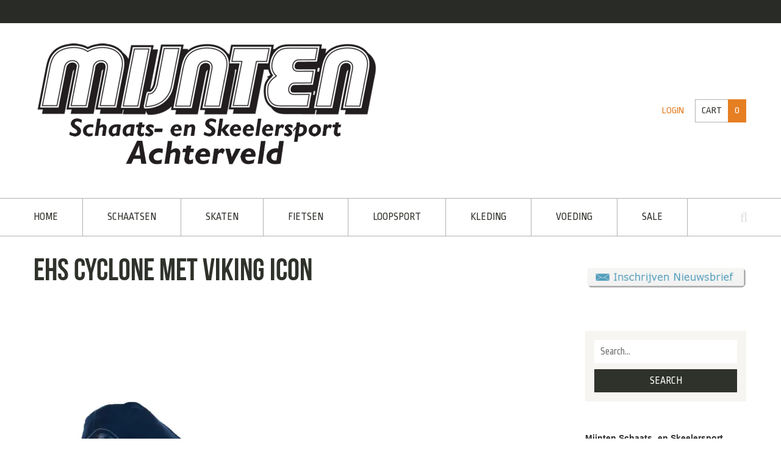

--- FILE ---
content_type: text/css
request_url: https://www.mijnten.nl/wp-content/themes/crux/woocommerce/woocommerce.css?ver=1.6.3
body_size: 8045
content:
@charset "UTF-8";
.product-info, .woocommerce-tabs .tabs, .variations tr, .woocommerce-message, .checkout .form-row, .cart-collaterals, .coupon, .cart_totals, .woocommerce-cart .entry-header, .product.hentry, .main-product-wrapper,
.shipping_address, .widget_price_filter, .woocommerce .pp_woocommerce .pp_nav, .single_variation_wrap, .terms,
.place-order {
  zoom: 1;
}
.product-info:before, .woocommerce-tabs .tabs:before, .variations tr:before, .woocommerce-message:before, .checkout .form-row:before, .cart-collaterals:before, .coupon:before, .cart_totals:before, .woocommerce-cart .entry-header:before, .product.hentry:before, .main-product-wrapper:before,
.shipping_address:before, .widget_price_filter:before, .woocommerce .pp_woocommerce .pp_nav:before, .single_variation_wrap:before, .terms:before,
.place-order:before, .product-info:after, .woocommerce-tabs .tabs:after, .variations tr:after, .woocommerce-message:after, .checkout .form-row:after, .cart-collaterals:after, .coupon:after, .cart_totals:after, .woocommerce-cart .entry-header:after, .product.hentry:after, .main-product-wrapper:after,
.shipping_address:after, .widget_price_filter:after, .woocommerce .pp_woocommerce .pp_nav:after, .single_variation_wrap:after, .terms:after,
.place-order:after {
  display: table;
  content: "";
}
.product-info:after, .woocommerce-tabs .tabs:after, .variations tr:after, .woocommerce-message:after, .checkout .form-row:after, .cart-collaterals:after, .coupon:after, .cart_totals:after, .woocommerce-cart .entry-header:after, .product.hentry:after, .main-product-wrapper:after,
.shipping_address:after, .widget_price_filter:after, .woocommerce .pp_woocommerce .pp_nav:after, .single_variation_wrap:after, .terms:after,
.place-order:after {
  clear: both;
}

.addresses .edit {
  border: none;
  color: white;
  text-transform: uppercase;
  padding: 10px 10px;
  line-height: 1;
  display: inline-block;
  max-width: 100%;
  opacity: 1;
  -moz-transition: all 100ms ease-in;
  -o-transition: all 100ms ease-in;
  -webkit-transition: all 100ms ease-in;
  transition: all 100ms ease-in;
}
.addresses .edit:hover {
  opacity: .9;
}

.product_list_widget li .remove {
  position: relative;
  top: 50%;
  -moz-transform: translateY(-50%);
  -ms-transform: translateY(-50%);
  -webkit-transform: translateY(-50%);
  transform: translateY(-50%);
}

@media screen and (min-width: 768px) {
  .col2-set, .woocommerce ul.products {
    max-width: 105%;
    margin: 0 0 0 -3%;
  }

  .col2-set [class*="grid-"], .woocommerce ul.products [class*="grid-"] {
    display: inline-block;
    margin: 0 0 0 3%;
    margin-right: -.28em;
    vertical-align: top;
  }
}
.price ins {
  text-decoration: none;
}
.price del {
  color: #959595;
}

.entry-summary .price {
  background: #2f322b;
  color: #fff;
  display: inline-block;
  text-align: center;
  padding: 10px 23px;
  line-height: 1;
  margin: 0;
  font-size: 25px;
  font-size: 1.5625rem;
}
.entry-summary .price ins {
  margin-left: 5px;
  color: white;
}
.entry-summary .price del {
  color: #959595;
}

.onsale {
  position: absolute;
  right: 0;
  top: 0;
  color: white;
  padding: 9px;
  line-height: 1;
  z-index: 1;
  display: inline-block;
  text-transform: uppercase;
}
.onsale::before {
  position: absolute;
  top: 0;
  left: -25px;
  content: '';
  width: 0;
  height: 0;
  border-top: 0px solid transparent;
  border-bottom: 35px solid transparent;
  border-right: 25px solid;
}

.inner-product-wrapper .out-of-stock {
  position: absolute;
  bottom: 10px;
  left: 10px;
  background: #2f322b;
  z-index: 1;
  color: #ffd57c;
  text-transform: uppercase;
  padding: 10px 15px;
  line-height: 1;
  font-size: 18px;
  font-size: 1.125rem;
}

.single-product-main-image {
  display: inline-block;
  position: relative;
}
.single-product-main-image .woocommerce-main-image img {
  width: 100%;
}
.single-product-main-image .thumbnails {
  margin-top: 10px;
}
.single-product-main-image .thumbnails a {
  display: inline-block;
  margin-right: 10px;
}

/* Shop Page Stylings */
.products .thumbnail-overlay {
  background: #2f322b;
  position: absolute;
  top: 0;
  bottom: 0;
  left: 0;
  right: 0;
  z-index: 0;
  filter: progid:DXImageTransform.Microsoft.Alpha(Opacity=0);
  opacity: 0;
  -moz-transition: opacity 200ms linear;
  -o-transition: opacity 200ms linear;
  -webkit-transition: opacity 200ms linear;
  transition: opacity 200ms linear;
}
.products .thumbnail-container {
  position: relative;
  min-height: 200px;
  margin-bottom: 20px;
  margin-bottom: 1.25rem;
  overflow: hidden;
  -moz-backface-visibility: hidden;
  -webkit-backface-visibility: hidden;
  backface-visibility: hidden;
}
.products .thumbnail-container img {
  width: 100%;
  -moz-backface-visibility: hidden;
  -webkit-backface-visibility: hidden;
  backface-visibility: hidden;
}
.products .thumbnail-container:hover .product-buttons {
  filter: progid:DXImageTransform.Microsoft.Alpha(enabled=false);
  opacity: 1;
  visibility: visible;
}
.products .thumbnail-container:hover .product-buttons .button {
  -moz-transform: translateY(0px);
  -ms-transform: translateY(0px);
  -webkit-transform: translateY(0px);
  transform: translateY(0px);
  opacity: 1;
}
.products .thumbnail-container:hover .thumbnail-overlay {
  z-index: 10;
  filter: progid:DXImageTransform.Microsoft.Alpha(Opacity=70);
  opacity: 0.7;
}
.products .product-title {
  margin: 0;
  font-family: inherit;
  font-size: 19px;
  font-size: 1.1875rem;
  text-transform: uppercase;
}
.products li {
  list-style: none;
  position: relative;
}
.products .product {
  max-width: 270px;
  display: inline-block;
  vertical-align: top;
  margin-bottom: 15px !important;
  padding-bottom: 15px !important;
  overflow: hidden;
  border: none;
}
.products .product-category h3 {
  font-size: 38px;
  font-size: 2.375rem;
  margin: 0;
}
.products .product-category mark {
  background: transparent;
}

.product-buttons {
  position: absolute;
  -moz-transition: all 200ms linear;
  -o-transition: all 200ms linear;
  -webkit-transition: all 200ms linear;
  transition: all 200ms linear;
  filter: progid:DXImageTransform.Microsoft.Alpha(Opacity=40);
  opacity: 0.4;
  visibility: hidden;
  background: rgba(47, 50, 43, 0.7);
  z-index: 101;
  width: 100%;
  height: 100%;
  top: 0;
  left: 0;
  text-align: center;
}
.product-buttons .product-buttons-inner {
  position: absolute;
  top: 50%;
  -moz-transform: translateY(-50%);
  -ms-transform: translateY(-50%);
  -webkit-transform: translateY(-50%);
  transform: translateY(-50%);
  right: 0;
  left: 0;
  width: 100%;
}
.product-buttons .button {
  background: transparent;
  border: 2px solid white;
  color: white;
  line-height: 1;
  font-family: "BebasNeue";
  margin: 5px auto;
  display: block;
  width: 172px;
  max-width: 98%;
  will-change: transition,transform,transform3d,background,color,opacity;
  transition-duration: 230ms !important;
  padding: 8px 18px;
  padding:  0.5rem 1.125rem;
  font-size: 27px;
  font-size: 1.6875rem;
  opacity: .1;
}
.product-buttons .button:hover {
  background: #2f322b;
  border-color: #2f322b;
  color: white;
  opacity: 1;
}
.product-buttons .button:nth-child(1) {
  -moz-transform: translateY(-200px);
  -webkit-transform: translateY(-200px);
  transform: translateY(-200px);
}
.product-buttons .button:nth-child(2) {
  -moz-transform: translateY(200px);
  -webkit-transform: translateY(200px);
  transform: translateY(200px);
}
.product-buttons .add_to_cart_button:after {
  font-family: 'Font Awesome 5 Free';
  font-weight: normal;
  font-style: normal;
  text-decoration: inherit;
  -webkit-font-smoothing: antialiased;
  *margin-right: .3em;
  margin-top: 5px;
  display: block;
  vertical-align: middle;
  font-size: .8em;
}
.product-buttons .add_to_cart_button.added:after {
  content: "\f00c";
}
.product-buttons .add_to_cart_button.loading:after {
  content: "";
  font-family: 'Font Awesome 5 Free';
  font-weight: normal;
  font-style: normal;
  text-decoration: inherit;
  -webkit-font-smoothing: antialiased;
  *margin-right: .3em;
  -webkit-animation: spin 2s infinite linear;
  -moz-animation: spin 2s infinite linear;
  -o-animation: spin 2s infinite linear;
  animation: spin 2s infinite linear;
}
.product-buttons .added_to_cart {
  display: none;
}

.product-info {
  min-height: 50px;
}
.product-info .price {
  display: block;
  clear: both;
}
.product-info.show-ratings .product-title {
  display: inline-block;
  float: left;
  max-width: 60%;
}
@media screen and (max-width: 920px) {
  .product-info.show-ratings .product-title {
    max-width: 50%;
  }
}
.product-info .star-rating {
  float: right;
  width: 79px;
}
.product-info .star-rating:before,
.product-info .star-rating span:before {
  font-size: 15px !important;
}

.product-actions {
  position: absolute;
  left: 7px;
  bottom: 7px;
  -webkit-backface-visibility: hidden;
  z-index: 101;
}
.product-actions .star-rating,
.product-actions .price {
  display: inline-block;
  vertical-align: top;
  background: #2f322b;
  color: white;
  -webkit-backface-visibility: hidden;
  margin-top: 2px;
}
.product-actions .star-rating:before {
  content: "\f005\f005\f005\f005\f005";
  color: #959595;
}
.product-actions .star-rating:before,
.product-actions .star-rating span:before {
  -webkit-backface-visibility: hidden;
}
.product-actions .price {
  padding: 5px;
  height: 29px;
  line-height: 1.18;
}
.product-actions del {
  color: #959595;
}
.product-actions .star-rating {
  -moz-box-sizing: content-box;
  -webkit-box-sizing: content-box;
  box-sizing: content-box;
  width: 5.18em;
  height: 1.35em;
  border: solid #2f322b;
  border-width: 4px 5px 2px 5px;
  float: none !important;
}
.product-actions .star-rating:before, .product-actions .star-rating span:before {
  font-size: 17px;
}

.woocommerce-ordering .select-dropdown {
  width: 200px;
}

.woocommerce-tabs {
  margin: 50px 0;
  margin:  3.125rem 0;
}
.woocommerce-tabs .tabs {
  margin: 0;
  padding: 0;
  border-top: 1px solid #b2b2b2;
  font-family: "BebasNeue";
  font-size: 30px;
  font-size: 1.875rem;
}
.woocommerce-tabs .tabs li {
  list-style: none;
  float: left;
  line-height: 1;
  border-right: 1px solid #b2b2b2;
}
.woocommerce-tabs .tabs li:first-child a {
  padding-left: 0;
}
.woocommerce-tabs .tabs li.active {
  border-bottom: 1px solid white;
  position: relative;
  z-index: 3;
}
.woocommerce-tabs .tabs a {
  display: block;
  padding: 20px;
  outline: 0;
  color: #2f322b;
}
.woocommerce-tabs .tabs .active a {
  color: #bababa;
}
.woocommerce-tabs .panel {
  position: relative;
  top: -1px;
  border-top: 1px solid #b2b2b2;
  padding-top: 40px;
  padding-top: 2.5rem;
}
.woocommerce-tabs .commentlist {
  list-style: none;
  padding: 0;
}
.woocommerce-tabs .comment {
  margin-bottom: 30px;
}
.woocommerce-tabs .meta {
  margin-bottom: 10px;
}
.woocommerce-tabs .avatar {
  float: left;
  margin-right: 20px;
}
.woocommerce-tabs #comments h2 {
  line-height: 1;
}
.woocommerce-tabs .meta {
  font-family: "BebasNeue";
  color: #afafaf;
}
.woocommerce-tabs .meta [itemprop="author"] {
  font-weight: normal;
  font-size: 22px;
  color: #777;
}
.woocommerce-tabs time {
  font-size: 18px;
}

.woocommerce-page .comment-form input[type="text"],
.woocommerce-page .comment-form input[type="email"],
.woocommerce-page .comment-form input[type="url"],
.woocommerce-page .comment-form textarea {
  border-color: whitesmoke;
}
.woocommerce-page .comment-form p {
  margin-bottom: 15px;
}
.woocommerce-page .comment-form .comment-form-rating {
  margin: 0;
}
.woocommerce-page .comment-form .comment-form-email {
  margin-right: 0;
}
.woocommerce-page .woocommerce-result-count {
  display: inline-block;
  margin: 0;
}
.woocommerce-page .woocommerce-result-count {
  font-style: italic;
  color: #c3c3c3;
  font-size: 15px;
  font-size: 0.9375rem;
}
.woocommerce-page .page-title {
  margin: 0;
  line-height: 1.2;
  font-size: 50px;
  font-size: 3.125rem;
}
.woocommerce-page ul.products {
  margin-top: 40px;
  margin-top: 2.5rem;
}

@media only screen and (min-width: 768px) {
  .woocommerce-page .comment-form .comment-form-author,
  .woocommerce-page .comment-form .comment-form-email {
    width: 48.5%;
  }
}
.cart .quantity input {
  border: 1px solid #b2b2b2;
  background: white;
  line-height: 1;
  height: 40px;
  vertical-align: top;
  border-left: none;
  font-size: inherit;
  color: #2f322b;
  text-align: center;
}
.cart .quantity input:first-child {
  border: 1px solid #b2b2b2;
}
.cart .quantity .plus,
.cart .quantity .minus {
  font-size: 30px;
  width: 40px;
  padding: 0;
  max-width: 40px;
  text-align: center;
}
.cart .quantity .qty {
  width: 45px;
}

.variations {
  width: 100%;
}
.variations tr {
  display: block;
  padding-bottom: 10px;
}
.variations .select-dropdown {
  width: 100%;
  max-width: 350px;
}
.variations .label {
  width: 20%;
  float: left;
  padding-top: 8px;
}
.variations .value {
  width: 80%;
  float: right;
}
.variations .reset_variations {
  display: block;
  margin: 10px 0;
}

.quantity.buttons_added {
  float: left;
  margin-right: 5px;
}

.star-rating {
  position: relative;
  overflow: hidden;
  width: 6em;
  height: 1.7em;
  letter-spacing: 2px;
}
.single-product .star-rating {
  float: right;
  width: 92px;
}
.star-rating:before {
  content: "";
  font-family: 'Font Awesome 5 Free';
  font-weight: normal;
  font-style: normal;
  text-decoration: inherit;
  -webkit-font-smoothing: antialiased;
  *margin-right: .3em;
  color: #f7f5f1;
  position: absolute;
  top: 0;
  left: 0;
  font-size: 18px !important;
}
.star-rating span {
  overflow: hidden;
  float: left;
  top: 0;
  left: 0;
  position: absolute;
  padding-top: 1.5em;
}
.star-rating span:before {
  content: "";
  font-family: 'Font Awesome 5 Free';
  font-weight: normal;
  font-style: normal;
  text-decoration: inherit;
  -webkit-font-smoothing: antialiased;
  *margin-right: .3em;
  color: #ffd57c;
  position: absolute;
  top: 0;
  left: 0;
  font-size: 18px !important;
}

@media (max-width: 480px) {
  .avatar {
    display: none;
  }
}
.woocommerce p.stars,
.woocommerce-page p.stars {
  position: relative;
  width: 100%;
  height: 30px;
}

.woocommerce p.stars span a,
.woocommerce-page p.stars span a {
  position: absolute;
  font-size: 1.3em;
  top: 0;
  left: 0;
  overflow: hidden;
  color: #ffd57c;
}
.woocommerce p.stars span a:before,
.woocommerce-page p.stars span a:before {
  content: "";
  font-family: 'Font Awesome 5 Free';
  font-weight: normal;
  font-style: normal;
  text-decoration: inherit;
  -webkit-font-smoothing: antialiased;
  *margin-right: .3em;
}
.woocommerce p.stars span a:hover:before, .woocommerce p.stars span a.active:before,
.woocommerce-page p.stars span a:hover:before,
.woocommerce-page p.stars span a.active:before {
  content: "\f005\f005\f005\f005\f005";
}
.woocommerce p.stars span a.star-1,
.woocommerce-page p.stars span a.star-1 {
  width: 20.5px;
  z-index: 10;
}
.woocommerce p.stars span a.star-2,
.woocommerce-page p.stars span a.star-2 {
  width: 41px;
  z-index: 9;
}
.woocommerce p.stars span a.star-3,
.woocommerce-page p.stars span a.star-3 {
  width: 61.5px;
  z-index: 8;
}
.woocommerce p.stars span a.star-4,
.woocommerce-page p.stars span a.star-4 {
  width: 82px;
  z-index: 7;
}
.woocommerce p.stars span a.star-5,
.woocommerce-page p.stars span a.star-5 {
  width: 102.5px;
  z-index: 6;
}

.shop_attributes th, .shop_attributes td {
  padding: 10px;
}
.shop_attributes th {
  text-transform: uppercase;
}

.single-product .woocommerce-breadcrumb,
.single-product .paging-navigation--wrapper {
  display: inline-block;
  vertical-align: top;
}
.single-product .woocommerce-breadcrumb {
  padding-top: 6px;
}
.single-product .paging-navigation--wrapper {
  position: absolute;
  top: -59px;
  right: 0;
}

.woocommerce-message {
  color: #fff;
  line-height: 1;
  padding: 20px;
  padding: 1.25rem;
  margin-bottom: 35px;
  margin-bottom: 2.1875rem;
}
.woocommerce-message .button {
  text-align: center;
  float: right;
  background: #2f322b;
}
.woocommerce-message .button:hover {
  background: #3c4037;
}
.woocommerce-message span {
  padding: 10px 0;
  display: inline-block;
}

.woocommerce-error {
  background: #e97b62;
  color: #fff;
  text-transform: uppercase;
  padding: 20px;
  padding: 1.25rem;
  margin: 30px 0;
  margin:  1.875rem 0;
}
.woocommerce-error li {
  margin: 0 0 10px 0;
  list-style: none;
  line-height: 1;
}
.woocommerce-error li:last-child {
  margin-bottom: 0;
}
.woocommerce-error a {
  color: inherit;
  border-bottom: 1px solid white;
}

.woo-login-navigation {
  display: inline-block;
  font-size: 16px;
  font-size: 1rem;
  text-transform: uppercase;
}
.woo-login-navigation li:before {
  content: '/';
  margin: 0 10px;
}
.woo-login-navigation li:first-child:before {
  display: none;
}

#order_comments_field {
  margin-top: 40px;
  margin-top: 2.5rem;
}
#order_comments_field label {
  font-family: "BebasNeue";
  display: block;
  color: #2f322b;
  margin-bottom: 10px;
  margin-bottom: 0.625rem;
  font-size: 27px;
  font-size: 1.6875rem;
}
#order_comments_field textarea {
  width: 100%;
  display: block;
  height: 125px;
  font-weight: normal;
  resize: none;
  border: none;
}

.col2-set {
  width: auto;
}
.col2-set .col-1,
.col2-set .col-2 {
  background: #f7f5f1;
}
.col2-set h2 {
  padding-top: 30px;
  padding-left: 30px;
  padding-right: 30px;
  padding-bottom: 0;
  margin-bottom: 0 !important;
}

.checkout .form-row label {
  width: 150px;
  margin-top: 8px;
}
.checkout .form-row select,
.checkout .form-row input,
.checkout .form-row .select2-container {
  float: right;
  width: 340px !important;
  max-width: 100%;
  vertical-align: middle;
}

#createaccount {
  position: relative;
  top: 12px;
}

.select2-search input {
  font-family: inherit;
}

@media only screen and (min-width: 768px) and (max-width: 1190px) {
  .checkout .form-row label {
    width: 100%;
    display: block;
  }
  .checkout .form-row .select-dropdown,
  .checkout .form-row .input-text {
    float: none;
  }
  .checkout .form-row .input-text:only-child {
    margin-left: 0;
  }
  .checkout #shiptobilling {
    float: none;
  }
  .checkout #shiptobilling label {
    display: inline-block;
  }
}
@media only screen and (max-width: 600px) {
  .checkout .form-row label {
    width: 100%;
    margin-bottom: 3px;
    display: block;
  }
  .checkout .form-row .select-dropdown,
  .checkout .form-row #createaccount,
  .checkout .form-row .input-text {
    float: none;
  }
  .checkout .form-row #createaccount {
    margin-bottom: 10px;
    display: inline-block;
    max-width: 20px;
    vertical-align: middle;
  }
  .checkout .form-row #createaccount + label {
    display: inline-block;
    width: auto;
    vertical-align: middle;
    padding: 8px 0 0 2px;
  }
  .checkout .form-row .input-text:only-child {
    margin-left: 0;
  }
  .checkout #shiptobilling {
    float: none;
    margin: 0 0 15px 0;
  }
  .checkout #shiptobilling label {
    display: inline-block;
  }

  .col2-set .col-1 {
    padding-bottom: 10px;
  }

  .col2-set .col-2 {
    padding-top: 0 !important;
  }
}
@media (min-width: 600px) {
  .checkout #customer_details {
    margin-bottom: 30px;
    margin-bottom: 1.875rem;
  }
}
#order_review_heading,
#payment_method_heading {
  font-size: 35px;
  font-size: 2.1875rem;
  margin: 30px 0;
  margin:  1.875rem 0;
}

.woocommerce-checkout .entry-content .shop_table th {
  font-size: 27px;
  font-size: 1.6875rem;
}
.woocommerce-checkout form:not(.search-form):first-of-type {
  margin-bottom: 30px;
}
.woocommerce-checkout form:not(.search-form):first-of-type p:last-of-type {
  margin: 0;
}

.customer_details dd {
  margin: 0 0 10px 0;
}

.payment_methods {
  list-style: none;
  margin: 0;
  padding: 0;
  border: 1px solid #b2b2b2;
  color: #787878;
}
.payment_methods label {
  display: inline-block;
  width: 80%;
  font-family: "BebasNeue";
  color: #acacac;
  font-size: 27px;
  font-size: 1.6875rem;
  vertical-align: middle;
  padding-left: 35px;
}
.payment_methods label img {
  vertical-align: middle;
  padding-left: 15px;
}
.payment_methods .payment_box {
  padding-left: 35px;
  padding-top: 10px;
}
.payment_methods li {
  padding: 20px;
  border-top: 1px solid #b2b2b2;
  list-style: none;
}
.payment_methods li:first-child {
  border-top: none;
}
.payment_methods .input-radio {
  display: none;
}
.payment_methods .input-radio:checked + label:before {
  content: "●";
  font-size: 27px;
  line-height: 17px;
  color: #ebecec;
}
.payment_methods .input-radio + label {
  position: relative;
  display: inline-block;
}
.payment_methods .input-radio + label:before {
  content: '';
  display: block;
  position: absolute;
  text-align: center;
  top: 11px;
  left: 0;
  width: 20px;
  height: 20px;
  border-radius: 50%;
  background: #8e8d8d;
  -moz-box-shadow: inset 0px 1px 4px rgba(0, 0, 0, 0.58);
  -webkit-box-shadow: inset 0px 1px 4px rgba(0, 0, 0, 0.58);
  box-shadow: inset 0px 1px 4px rgba(0, 0, 0, 0.58);
}

.checkout_coupon {
  margin: 20px 0;
}
.checkout_coupon .form-row {
  display: inline-block;
  margin-bottom: 0;
}
.checkout_coupon input {
  height: 40px;
}
.checkout_coupon .input-text {
  margin-left: 0 !important;
  border: 1px solid #b2b2b2;
}
.checkout_coupon .button {
  position: relative;
  left: -6px;
  top: -1px;
  z-index: 1;
  -webkit-backface-visibility: hidden;
}

.place-order {
  margin-top: 30px;
}
.place-order .button {
  width: auto !important;
}

#shiptobilling {
  float: right;
}
#shiptobilling .input-checkbox {
  width: auto;
  float: none;
  margin-right: 5px;
}
#shiptobilling label {
  width: auto;
}

.checkout .input-checkbox {
  position: relative;
  cursor: pointer;
}
.checkout .input-checkbox:after {
  content: "";
  position: absolute;
  width: 18px;
  height: 18px;
  top: -2px;
  background-color: #FFF;
  border: 1px solid #a4a7a9;
  color: #434343;
  text-align: center;
  display: inline-block;
  -moz-border-radius: 4px;
  -webkit-border-radius: 4px;
  border-radius: 4px;
}
.checkout .input-checkbox:checked:after {
  content: "\f00c";
  color: #7d7d7d;
  display: inline-block;
  font-family: 'Font Awesome 5 Free';
  font-style: normal;
  font-weight: normal;
  line-height: 1;
  padding-top: 1px;
  -webkit-font-smoothing: antialiased;
  -moz-osx-font-smoothing: grayscale;
  font-size: 13px;
  text-align: center;
}

#customer_login h2 {
  line-height: 1;
  font-size: 35px;
  font-size: 2.1875rem;
  margin-bottom: 35px;
  margin-bottom: 2.1875rem;
}
#customer_login .lost_password {
  color: #a1a0a0;
}

.single_variation {
  padding: 25px 0;
  padding:  1.5625rem 0;
  border-top: 1px solid #b2b2b2;
  border-bottom: 1px solid #b2b2b2;
}
.single_variation .price {
  display: inline-block;
  margin-right: 20px;
}
.single_variation .stock {
  text-transform: uppercase;
  color: #2f322b;
  display: inline-block;
}

.product-type-variable .variations_button {
  padding: 25px 0;
  padding:  1.5625rem 0;
}

.woocommerce-page .entry-content .myaccount_address {
  margin: 20px 0;
  margin:  1.25rem 0;
}

.shop_table {
  color: #2f322b;
  border: 1px solid #b2b2b2;
}
.shop_table th {
  font-size: 35px;
  font-size: 2.1875rem;
}
.shop_table tr {
  background: transparent !important;
  border: 1px solid #b2b2b2;
}
.shop_table td {
  border: 1px solid #b2b2b2;
}
.shop_table.order_details {
  margin: 30px 0;
  margin:  1.875rem 0;
}
.shop_table .order-actions .button {
  width: 100%;
  text-align: center;
}
.shop_table.my_account_orders {
  margin-top: 30px;
  margin-top: 1.875rem;
}
.shop_table img {
  max-width: 76px;
}
.shop_table .product-remove {
  width: 35px;
}
.shop_table .product-remove,
.shop_table .product-subtotal {
  text-align: center;
}
.shop_table .product-quantity {
  width: 175px;
}
.shop_table .product-thumbnail {
  width: 100px;
  border-right-color: transparent;
}
.shop_table .product-price,
.shop_table .product-quantity,
.shop_table .product-subtotal {
  text-align: center;
}
.shop_table .quantity.buttons_added {
  margin: 0 auto;
  float: none;
}
.shop_table .checkout-button {
  margin-right: 10px;
}
.shop_table .coupon {
  float: left;
}
.shop_table .coupon .button {
  float: none;
}
.shop_table .variation p {
  display: inline;
}

.product-name {
  text-transform: uppercase;
}
.product-name a {
  color: #2f322b;
  text-transform: uppercase;
}

.product-remove a {
  font-size: 0px;
}
.product-remove a:after {
  content: "";
  font-family: 'Font Awesome 5 Free';
  font-weight: normal;
  font-style: normal;
  text-decoration: inherit;
  -webkit-font-smoothing: antialiased;
  *margin-right: .3em;
  color: #dbdbdb;
  font-size: 20px;
}
.product-remove a:hover:after {
  color: #ff6666;
}

.variation {
  font-size: 15px;
  color: #9c9c9c;
  margin: 0;
}
.variation dt,
.variation dd {
  display: inline-block;
}
.variation dd {
  margin: 0;
  padding-left: 3px;
}
.variation dd:after {
  content: '/';
  margin: 0 10px;
}
.variation dd:last-child:after {
  display: none;
}

.woocommerce h2 {
  margin-bottom: 0;
}

.shop_attributes tbody tr:nth-child(odd) {
  background: #f7f5f1;
}

.my_account_orders {
  margin-bottom: 30px;
  margin-bottom: 1.875rem;
}

.cart-dropdown {
  display: inline-block;
}

.cart_dropdown_link {
  display: inline-block;
  text-transform: uppercase;
  line-height: 1;
  overflow: hidden;
  vertical-align: middle;
  font-size: 16px;
  font-size: 1rem;
  color: #2f322b;
}
.cart_dropdown_link span {
  display: inline-block;
  padding: 10px;
}
.cart_dropdown_link span:first-child {
  border: 1px solid #b2b2b2;
  border-right: none;
}
.cart_dropdown_link .count {
  color: white;
  border: 1px solid;
}

.cart-collaterals {
  margin-top: 30px;
  margin-top: 1.875rem;
  margin-bottom: 30px;
  margin-bottom: 1.875rem;
}
.cart-collaterals .coupon {
  background: #f7f5f1;
  padding: 25px;
}
.cart-collaterals .coupon h3 {
  margin: 0;
  font-size: 35px;
  font-size: 2.1875rem;
  padding-right: 15px;
  line-height: 1;
}
.cart-collaterals .coupon label,
.cart-collaterals .coupon input {
  vertical-align: middle;
}
.cart-collaterals .coupon input {
  height: 40px;
  max-height: 40px;
}
.cart-collaterals .coupon .input-text {
  border: none;
  margin-right: -.25em;
  width: 240px;
}
.cart-collaterals .coupon .button-secondary {
  width: 90px;
}
.cart-collaterals .cart-heading {
  border: none;
}
.cart-collaterals .cart-heading th {
  padding: 0;
}
.cart-collaterals .cart-actions-wrap {
  padding: 25px 0;
  border-top: 1px solid #b2b2b2;
  border-bottom: 1px solid #b2b2b2;
  font-size: 20px;
  font-size: 1.25rem;
}
.cart-collaterals .cart-actions-wrap .button {
  font-size: inherit;
  padding-left: 20px;
  padding-right: 20px;
}
.cart-collaterals .cart-actions-wrap .checkout-button {
  width: 58%;
}
.cart-collaterals .cart-actions-wrap .button-secondary {
  width: 37%;
  margin-right: 3%;
}

.shipping-calculate-form-wrap {
  margin-top: 50px;
  margin-top: 3.125rem;
}
.shipping-calculate-form-wrap h2 {
  line-height: 1;
  margin: 0;
}
.shipping-calculate-form-wrap h2 a {
  display: block;
}
.shipping-calculate-form-wrap h2 span {
  float: right;
}

.shipping-calculator-form {
  margin-top: 20px;
  margin-top: 1.25rem;
  padding: 25px;
  padding: 1.5625rem;
  background-color: #f7f5f1;
}
.shipping-calculator-form .input-text,
.shipping-calculator-form .select-dropdown {
  width: 100%;
  max-width: 220px;
}
.shipping-calculator-form .input-text {
  border: none;
  margin-left: 0 !important;
}
.shipping-calculator-form p {
  margin-top: 15px;
  margin: 15px 0 0;
}
.shipping-calculator-form p:first-child {
  margin-top: none;
}

@media screen and (min-width: 769px) {
  .shipping_calculator {
    float: left;
    width: 40%;
  }

  td.actions {
    text-align: right;
  }
}
@media screen and (max-width: 768px) {
  .shop_table .coupon {
    float: none !important;
    margin-bottom: 30px;
  }

  .cart_totals {
    margin-bottom: 30px;
    margin-bottom: 1.875rem;
  }
}
@media screen and (max-width: 480px) {
  td.actions {
    padding: 20px 15px !important;
  }
  td.actions input {
    display: block;
    width: 100%;
    margin: 0 0 10px 0;
  }
}
.coupon label {
  display: none;
}
.coupon .input-text {
  background: #f7f5f1;
  max-height: 40px;
  float: left;
}
.coupon .button {
  float: left !important;
  position: relative;
  left: -1px;
  background: #2f322b;
}

input[name="update_cart"] {
  background: #2F322B !important;
}

.cart_totals {
  color: #2f322b;
  font-size: 22px;
}
@media screen and (min-width: 769px) {
  .cart_totals {
    float: right;
    width: 50%;
  }
}
.cart_totals h2 {
  margin-bottom: 25px !important;
}
.cart_totals table tr {
  background-color: transparent !important;
  border-top: 1px solid #b2b2b2;
}
.cart_totals td {
  text-align: right;
}
.cart_totals th {
  font-family: inherit !important;
  text-transform: uppercase;
}
.cart_totals .discount a {
  font-size: 12px;
  color: #9c9c9c;
}

.cart-total-wrap {
  max-width: 520px;
}
@media screen and (min-width: 769px) {
  .cart-total-wrap {
    float: right;
  }
}
.cart-total-wrap h2 {
  line-height: 1;
  text-align: left;
  margin-bottom: 20px !important;
}
@media screen and (min-width: 769px) {
  .cart-total-wrap h2 {
    width: 380px;
    max-width: 100%;
    float: right;
  }
}
.cart-total-wrap table {
  max-width: 380px;
  float: right;
}

.woocommerce-cart .inline-title {
  display: inline-block;
  line-height: 1;
  margin: 0;
  font-size: 45px;
  font-size: 2.8125rem;
}
.woocommerce-cart .entry-header {
  margin-bottom: 30px;
}
.woocommerce-cart .entry-header .button {
  float: right;
  font-size: 22px;
  padding: 10px 20px;
}

.cart_dropdown {
  position: relative;
  margin: 0 0 0 15px;
  list-style: none;
  padding: 0;
  display: inline-block;
}
.cart_dropdown .dropdown_widget {
  display: none;
  background: white;
  border: 1px solid #b2b2b2;
  position: absolute;
  right: 0;
  width: 280px;
  top: 37px;
  z-index: 10000;
}
.cart_dropdown .dropdown_widget .widgettitle,
.cart_dropdown .dropdown_widget .variation {
  display: none;
}
.cart_dropdown .widget {
  margin: 0;
}
.cart_dropdown .buttons {
  padding: 10px;
  margin: 0;
  border-top: 1px solid #b2b2b2;
}
.cart_dropdown .buttons .button {
  display: block;
  text-align: center;
}
.cart_dropdown .buttons .button:first-child {
  margin-bottom: 10px;
}
.cart_dropdown .total {
  text-align: left;
  text-transform: uppercase;
  padding: 10px;
  margin: 0;
}

.product_list_widget {
  padding: 0px 0;
  margin: 0;
  list-style: none;
  text-align: left;
}
.product_list_widget a {
  color: #2f322b;
}
.product_list_widget li {
  border-bottom: 1px solid #b2b2b2;
  padding: 10px;
  position: relative;
  margin: 0;
  padding-left: 30px;
}
.product_list_widget li.empty {
  border: none;
}
.product_list_widget li .remove {
  position: absolute;
  left: 7px;
  font-size: 23px;
}
.product_list_widget li .remove:hover {
  color: #ff6666;
}
.product_list_widget img {
  float: right;
  display: block;
  margin: 0;
}

.hidden-cart .dropdown-widget {
  display: none !important;
}

/**
 * Single Page Styles
 */
.product.hentry {
  position: relative;
}
.single .product.hentry {
  margin-top: 10px;
  margin-top: 0.625rem;
}

.product-details-left {
  position: relative;
  max-width: 470px;
  margin-left: auto;
  margin-right: auto;
  margin-bottom: 30px;
}
.product-details-left .thumbnails a {
  display: inline-block;
  margin: 10px 10px 0 0;
}

.product-details-right .product_title, .product-details-right .variations_form,
.product-details-right [itemprop="offers"], .product-details-right .product_meta, .product-details-right .product_info, .product-details-right .out-of-stock, .product-type-simple .cart, .product-type-external .cart, .not-wc-2-1 .cart {
  padding: 25px 0;
  padding:  1.5625rem 0;
}

.product-details-right .product_title {
  border-top: 1px solid #b2b2b2;
  border-bottom: 1px solid #b2b2b2;
  margin: 0;
  line-height: 1;
}
.product-details-right .quantity {
  display: inline-block;
  vertical-align: top;
}
.product-details-right .single_add_to_cart_button {
  font-size: 20px;
  font-size: 1.25rem;
  padding: 10px 13px;
}
.product-details-right .variations_form,
.product-details-right [itemprop="offers"] {
  border-bottom: 1px solid #b2b2b2;
}
.product-details-right [itemprop="description"] {
  border-bottom: 1px solid #b2b2b2;
}
.product-details-right .entry-summary > .stock {
  padding: 10px 0 20px;
  margin: 10px 0 0;
  border-bottom: 1px solid #b2b2b2;
  font-size: 18px;
  font-size: 1.125rem;
  color: #2f322b;
  text-transform: uppercase;
}
.product-details-right [itemprop="description"] {
  font-size: 20px;
  font-size: 1.25rem;
}
.product-details-right .product_meta > span {
  display: block;
}
.product-details-right .product_info {
  text-transform: uppercase;
  color: #2f322b;
  border-bottom: 1px solid #b2b2b2;
}
.product-details-right .product_info .star-rating {
  float: none;
  display: inline-block;
  vertical-align: middle;
}
.product-details-right .review-count {
  margin-right: 20px;
}
.product-details-right .show_review_form {
  float: right;
  font-size: 15px;
  font-size: 0.9375rem;
  padding-top: 3px;
}
.product-details-right .variations_form {
  padding-bottom: 0;
}
.product-details-right .out-of-stock {
  line-height: 1;
  border-bottom: 1px solid #b2b2b2;
  text-transform: uppercase;
}

@media (min-width: 1024px) {
  .product-details-left {
    max-width: 470px;
    float: left;
    width: 40.2%;
  }

  .product-details-right {
    margin-left: 42.7%;
  }
}
.woocommerce ul.products {
  padding: 0;
}

.woocommerce-breadcrumb {
  margin-bottom: 30px;
  text-transform: uppercase;
  font-size: 15px;
  font-size: 0.9375rem;
}
.woocommerce-breadcrumb a:first-child {
  margin-left: 0;
}
.woocommerce-breadcrumb .divider {
  padding: 0 7px;
}

.order_details {
  margin: 20px 0;
  padding: 15px;
  list-style: none;
  border-top: 1px solid #d8d8d8;
  border-bottom: 1px solid #d8d8d8;
}
.order_details li {
  margin: 0;
}

.entry-content .my_account_orders th {
  color: #acacac;
  font-size: 30px;
  font-size: 1.875rem;
  border: 1px solid #B2B2B2;
}
.entry-content .my_account_orders .order-date,
.entry-content .my_account_orders .order-status {
  text-transform: uppercase;
}
.entry-content .my_account_orders .button {
  float: none;
}

@media only screen and (max-width: 479px) {
  table.shop_table th {
    display: none;
  }
  table.shop_table td {
    display: block;
    border: none !important;
    padding: 5px 10px;
  }
  table.shop_table .product-price {
    text-align: left !important;
  }
  table.shop_table .product-subtotal {
    display: none;
  }

  .cart-collaterals input {
    width: 100% !important;
    margin-bottom: 15px;
  }
  .cart-collaterals .button-secondary {
    margin-bottom: 5px;
  }
}
.addresses address {
  font-style: normal;
}
.addresses .address,
.addresses .col-1,
.addresses .col-2 {
  padding: 30px;
  padding: 1.875rem;
}
.addresses .edit {
  background: #2f322b;
  line-height: 1;
  float: right;
}
.addresses h3 {
  display: inline-block;
}

.form-row {
  font-size: 17px !important;
}
.form-row label {
  display: inline-block;
  width: 200px;
}
.form-row .input-text {
  width: 250px;
}
.form-row .input-text:only-child {
  margin-left: 200px;
}
.form-row .select-dropdown,
.form-row .select2-container {
  width: 250px !important;
  display: inline-block !important;
  vertical-align: middle;
}

#shipping_country_field .select-dropdown {
  left: -5px;
}

.woocommerce-ordering {
  float: right;
  position: relative;
  top: -50px;
}

.widget.widget_shopping_cart .buttons {
  margin-top: 20px;
}
.widget.widget_shopping_cart .buttons .button {
  width: 48%;
  text-align: center;
}
.widget.widget_shopping_cart .variation {
  display: none;
}

.widget_price_filter {
  text-transform: none;
}
.widget_price_filter .ui-slider-horizontal {
  height: 8px;
  background: #e4e6e2;
}
.widget_price_filter .price_slider {
  margin: 1em .5em;
}
.widget_price_filter .ui-slider-horizontal .ui-slider-range {
  top: 0;
  height: 100%;
  position: absolute;
  z-index: 1;
  font-size: .7em;
  display: block;
}
.widget_price_filter .ui-slider {
  position: relative;
}
.widget_price_filter .ui-slider-handle {
  width: 18px;
  height: 8px;
  outline: 0;
  background: #2f322b;
  position: absolute;
  z-index: 2;
  top: 0;
  margin-left: -9px;
  cursor: ew-resize;
  -moz-transition: none;
  -o-transition: none;
  -webkit-transition: none;
  transition: none;
}
.widget_price_filter .button {
  float: left;
  text-transform: inherit;
}
.widget_price_filter .price_label {
  float: right;
  padding-top: 7px;
  font-size: 16px;
  font-size: 1rem;
}

.product_list_widget {
  color: #2f322b;
}
.product_list_widget ins {
  text-decoration: none;
}
.product_list_widget del {
  color: #acacac;
}

.widget_shopping_cart_content .total {
  font-size: 25px;
  font-size: 1.5625rem;
  color: #999999;
  font-family: "BebasNeue";
  line-height: 1;
}
.widget .widget_shopping_cart_content li {
  border-bottom: 1px solid #b2b2b2;
  margin-bottom: 20px;
  padding-bottom: 20px;
}
.widget .widget_shopping_cart_content .checkout {
  background-color: #2f322b;
}

.widget_layered_nav small {
  float: right;
}

.widget_product_search form {
  background: #f7f5f1;
  padding: 20px;
}
.widget_product_search #s {
  width: 100%;
  border: none;
  text-transform: uppercase;
  padding-left: 40px;
}
.widget_product_search #searchsubmit {
  display: none;
}
.widget_product_search div {
  position: relative;
}
.widget_product_search div::before {
  content: "";
  font-family: 'Font Awesome 5 Free';
  font-weight: normal;
  font-style: normal;
  text-decoration: inherit;
  -webkit-font-smoothing: antialiased;
  *margin-right: .3em;
  position: absolute;
  left: 10px;
  top: 6px;
  color: #e0dfdf;
}

.widget_recent_reviews {
  color: #787878;
  text-transform: none;
}
.widget_recent_reviews li > a {
  text-transform: uppercase;
}

.woocommerce-pagination .page-numbers {
  margin: 0;
  padding: 0;
}

.woocommerce-account .woocommerce form {
  background: #f7f5f1;
  padding: 30px;
  padding: 1.875rem;
}

#customer_details .col-1,
#customer_details .col-2 {
  padding: 30px;
  padding: 1.875rem;
}

.products.related h2, .products.upsells h2 {
  font-size: 35px;
  font-size: 2.1875rem;
  line-height: 1;
}
.products.related {
  margin-bottom: -40px;
  margin-bottom: -2.5rem;
}

hr.divide-product {
  background: transparent;
  border: none;
  border-top: 1px solid #b2b2b2;
  margin: 30px 0;
  margin:  1.875rem 0;
  margin-left: 3%;
}

@media only screen and (max-width: 480px) {
  .product-details-right .product_info > * {
    display: block;
    margin-bottom: 7px;
    float: none;
  }

  .product-details-left .thumbnails img {
    max-width: 60px;
  }

  .form-row .input-text {
    width: 100%;
  }
  .form-row .input-text:only-child {
    margin-left: 0;
  }
  .form-row .select-dropdown {
    width: 100%;
  }

  .woocommerce-ordering {
    position: static;
    float: none;
    margin-top: 30px;
    margin-top: 1.875rem;
  }
}
@media only screen and (max-width: 650px) {
  table.shop_table .product-remove,
  table.shop_table .product-thumbnail {
    display: none;
  }
}
@media only screen and (max-width: 600px) {
  .cart-collaterals label {
    display: block;
    margin-bottom: 10px;
  }

  .woocommerce-cart .entry-header .button {
    display: none;
  }

  .woocommerce-message .button {
    float: none;
    display: block;
    margin-top: 15px;
  }

  .products {
    text-align: center;
  }
  .products .product {
    text-align: left;
  }

  .widget-featured-product .products {
    text-align: left;
  }
  .widget-featured-product .products .product {
    text-align: left;
  }
}
@media only screen and (max-width: 769px) {
  .single-product .paging-navigation--wrapper {
    display: none;
  }

  .cart-total-wrap {
    margin-top: 30px;
    margin-top: 1.875rem;
    max-width: none;
  }
  .cart-total-wrap table {
    max-width: none;
    float: none;
  }

  hr.divide-product {
    margin-left: 0;
  }
}
@media only screen and (min-width: 601px) and (max-width: 769px) {
  .products .product {
    width: 48%;
    max-width: 100%;
  }
  .products .product.odd {
    margin-left: 1.5% !important;
  }

  .widget-featured-product .products .product:nth-child(n+2) {
    margin-left: 0 !important;
  }
}
.iphone .checkout .input-checkbox:after {
  position: relative;
  left: -1px;
}

div.pp_overlay {
  background: #000 !important;
  opacity: .8 !important;
}

.woocommerce div.pp_woocommerce .pp_close {
  background: none !important;
  border-radius: none !important;
  -moz-box-shadow: none !important;
  -webkit-box-shadow: none !important;
  box-shadow: none !important;
  text-shadow: none;
  border: none !important;
  top: 15px !important;
  right: 30px !important;
  z-index: 10000;
}
.woocommerce div.pp_woocommerce .pp_close:before {
  font-family: 'Font Awesome 5 Free' !important;
  color: #2f322b;
  content: "\f00d";
  font-size: 22px;
}
.woocommerce div.pp_woocommerce .pp_content_container {
  border-radius: 0;
  border: 5px solid #000;
  padding-top: 60px;
}
.woocommerce .pp_content .comment-form-comment {
  background: #f7f5f1;
  padding: 30px 30px 30px 40px;
  padding:  1.875rem 1.875rem 1.875rem 2.5rem;
  margin-left: -40px;
  margin-right: -40px;
}
.woocommerce .pp_description {
  display: none !important;
}
.woocommerce .ppt {
  color: #2f322b !important;
  font-weight: normal;
  margin: 0;
  position: relative;
  top: 70px;
  left: 30px;
  max-width: 80%;
  text-transform: uppercase;
}
.woocommerce .pp_woocommerce .pp_arrow_previous:before,
.woocommerce .pp_woocommerce .pp_arrow_next:before,
.woocommerce .pp_woocommerce .pp_previous:before,
.woocommerce .pp_woocommerce .pp_next:before {
  font-family: 'Font Awesome 5 Free' !important;
  display: block;
  width: 33px;
  height: 33px;
  font-size: 19px !important;
  padding-top: 4px;
  -moz-box-shadow: none;
  -webkit-box-shadow: none;
  box-shadow: none;
  border: 2px solid #2f322b;
  color: #2f322b !important;
  background: transparent;
  border-radius: 0;
  text-shadow: none;
}
.woocommerce .pp_gallery .pp_arrow_previous,
.woocommerce .pp_gallery .pp_arrow_next {
  width: 16px !important;
  height: 19px !important;
  border: none !important;
}
.woocommerce .pp_gallery .pp_arrow_previous:before,
.woocommerce .pp_gallery .pp_arrow_next:before {
  padding-top: 0 !important;
}
.woocommerce .pp_gallery .pp_arrow_previous:hover, .woocommerce .pp_gallery .pp_arrow_previous:hover:before,
.woocommerce .pp_gallery .pp_arrow_next:hover,
.woocommerce .pp_gallery .pp_arrow_next:hover:before {
  background: transparent !important;
  color: #2f322b !important;
}
.woocommerce .currentTextHolder {
  color: #2f322b;
  padding-top: 5px;
  font-size: 16px;
}
.woocommerce .pp_woocommerce .pp_arrow_previous:before,
.woocommerce .pp_woocommerce .pp_arrow_next:before {
  padding-top: 4px;
}
.woocommerce .pp_woocommerce .pp_arrow_previous:hover:before,
.woocommerce .pp_woocommerce .pp_arrow_next:hover:before,
.woocommerce .pp_woocommerce .pp_previous:hover:before,
.woocommerce .pp_woocommerce .pp_next:hover:before {
  color: white !important;
  background: #2f322b;
}
.woocommerce .pp_woocommerce .pp_next:before,
.woocommerce .pp_arrow_next:before {
  content: "\f105" !important;
}
.woocommerce .pp_woocommerce .pp_previous:before,
.woocommerce .pp_arrow_previous:before {
  content: "\f104" !important;
}
.woocommerce div.pp_woocommerce .pp_gallery ul li a {
  border-radius: 0;
  border-color: #2f322b !important;
}
.woocommerce .pp_woocommerce .pp_nav {
  width: 110px;
  float: none;
  margin-left: auto;
  margin-right: auto;
}

.term-description {
  margin-bottom: 30px;
}

.term-description ~ .woocommerce-ordering {
  top: -15px;
}

.ppt,
.pp_content,
.pp_woocommerce,
.pp_hoverContainer {
  max-width: 100% !important;
}

.payment_box input {
  border: 1px solid #B2B2B2;
  float: none !important;
  max-width: 100%;
}

.chzn-results {
  width: 100%;
}

/**
 * Changes after WooCommerce 2.1 Release
 */
.woocommerce-checkout .form-row .chzn-container,
.woocommerce-checkout .form-row .chosen-container {
  float: right;
  max-width: 340px;
  font-size: 16px;
  padding-top: 4px;
}

.chosen-results {
  width: 100%;
}

.woocommerce-info {
  margin-bottom: 1.5em;
}

.wc-2-1 #ship-to-different-address-checkbox {
  float: right;
  margin-top: 8px;
}

.woocommerce-tabs .commentlist li {
  list-style: none;
}

.comment-form-rating a::before {
  font-size: 22px;
}

.product-type-simple .cart {
  border-bottom: 1px solid #b2b2b2;
}

.product-type-external .cart {
  border-bottom: 1px solid #b2b2b2;
}

div.pp_woocommerce .pp_arrow_next,
div.pp_woocommerce .pp_arrow_previous {
  background-color: transparent;
  width: 33px;
  height: 33px;
  border-radius: 0;
}
div.pp_woocommerce .pp_arrow_next:before,
div.pp_woocommerce .pp_arrow_previous:before {
  padding-top: 6px !important;
}

.not-wc-2-1 .cart {
  border-bottom: 1px solid #b2b2b2;
}

.woocommerce-account .form-row {
  display: table;
}
.woocommerce-account .form-row input,
.woocommerce-account .form-row label {
  vertical-align: middle;
}

#customer_login .inline {
  padding-left: 20px;
}

.shipping_calculator h2:after {
  content: "";
  font-family: 'Font Awesome 5 Free';
  font-weight: normal;
  font-style: normal;
  text-decoration: inherit;
  -webkit-font-smoothing: antialiased;
  *margin-right: .3em;
  vertical-align: baseline;
  padding-left: 10px;
  font-size: 27px;
}
.shipping_calculator span {
  display: none;
}

.form-row.terms {
  text-align: right;
}
.form-row.terms input[type="checkbox"] {
  width: 18px !important;
  float: none;
  margin-left: 10px;
  margin-right: 30px;
}
.form-row.terms label {
  width: auto;
  float: none;
  display: inline-block;
}

.payment_box label {
  width: auto;
  display: inline-block;
  width: 200px;
  padding: 0 !important;
}
.payment_box input {
  float: none !important;
  min-width: 100px;
}
.payment_box select {
  float: none !important;
}
@media screen and (max-width: 480px) {
  .payment_box input, .payment_box select, .payment_box label {
    width: 100% !important;
  }
}

.woocommerce-noreviews {
  margin-top: 20px !important;
}

.comment-form-rating {
  margin-bottom: 30px !important;
}
.comment-form-rating .stars {
  display: inline-block;
  width: auto !important;
  vertical-align: middle;
  margin-left: 30px;
}

/*
 * Few tweaks after WooCommerce 2.3 major release.
 *
 * @since 1.5
 */
.payment_method_paypal img {
  display: block;
  padding-left: 0;
}

.widget .widget_shopping_cart_content ul {
  border-top: 1px solid #b2b2b2;
}
.widget .widget_shopping_cart_content li {
  padding: 10px 10px 10px 25px;
  margin-bottom: 0;
}

.widget_products li,
.widget_recent_reviews li,
.widget_top_rated_products li,
.widget_recently_viewed_products li {
  padding-left: 10px;
}

.woocommerce-checkout .login .input-text {
  border: 1px solid #b2b2b2;
}

ul.products {
  overflow: visible;
}
